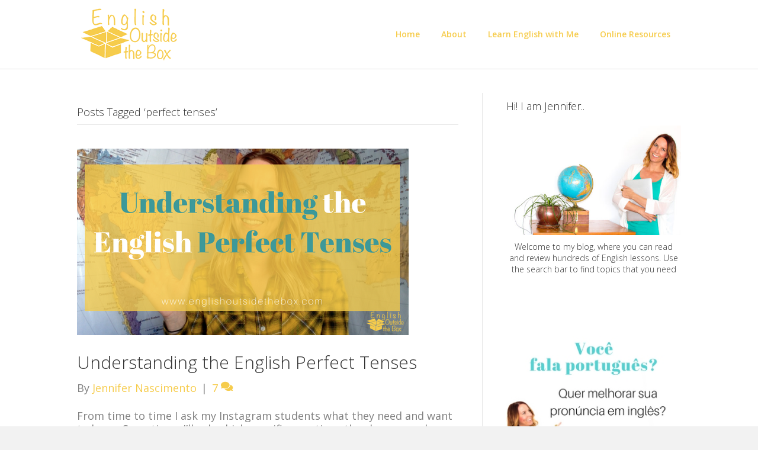

--- FILE ---
content_type: text/html; charset=UTF-8
request_url: https://www.englishoutsidethebox.com/tag/perfect-tenses/
body_size: 12829
content:
<!DOCTYPE html>
<html lang="en-US">
<head>
<meta charset="UTF-8" />
<meta name='viewport' content='width=device-width, initial-scale=1.0' />
<meta http-equiv='X-UA-Compatible' content='IE=edge' />
<link rel="profile" href="https://gmpg.org/xfn/11" />
<meta name='robots' content='index, follow, max-image-preview:large, max-snippet:-1, max-video-preview:-1' />

	<!-- This site is optimized with the Yoast SEO plugin v20.4 - https://yoast.com/wordpress/plugins/seo/ -->
	<title>perfect tenses Archives - English Outside The Box</title>
	<link rel="canonical" href="https://www.englishoutsidethebox.com/tag/perfect-tenses/" />
	<meta property="og:locale" content="en_US" />
	<meta property="og:type" content="article" />
	<meta property="og:title" content="perfect tenses Archives - English Outside The Box" />
	<meta property="og:url" content="https://www.englishoutsidethebox.com/tag/perfect-tenses/" />
	<meta property="og:site_name" content="English Outside The Box" />
	<meta property="og:image" content="https://www.englishoutsidethebox.com/wp-content/uploads/2016/05/Jennifer_EOTB.jpg" />
	<meta property="og:image:width" content="2690" />
	<meta property="og:image:height" content="1840" />
	<meta property="og:image:type" content="image/jpeg" />
	<meta name="twitter:card" content="summary_large_image" />
	<meta name="twitter:site" content="@jenesl760" />
	<script type="application/ld+json" class="yoast-schema-graph">{"@context":"https://schema.org","@graph":[{"@type":"CollectionPage","@id":"https://www.englishoutsidethebox.com/tag/perfect-tenses/","url":"https://www.englishoutsidethebox.com/tag/perfect-tenses/","name":"perfect tenses Archives - English Outside The Box","isPartOf":{"@id":"https://www.englishoutsidethebox.com/#website"},"primaryImageOfPage":{"@id":"https://www.englishoutsidethebox.com/tag/perfect-tenses/#primaryimage"},"image":{"@id":"https://www.englishoutsidethebox.com/tag/perfect-tenses/#primaryimage"},"thumbnailUrl":"https://www.englishoutsidethebox.com/wp-content/uploads/2017/01/UnderstandPerfectTenses-1.png","breadcrumb":{"@id":"https://www.englishoutsidethebox.com/tag/perfect-tenses/#breadcrumb"},"inLanguage":"en-US"},{"@type":"ImageObject","inLanguage":"en-US","@id":"https://www.englishoutsidethebox.com/tag/perfect-tenses/#primaryimage","url":"https://www.englishoutsidethebox.com/wp-content/uploads/2017/01/UnderstandPerfectTenses-1.png","contentUrl":"https://www.englishoutsidethebox.com/wp-content/uploads/2017/01/UnderstandPerfectTenses-1.png","width":560,"height":315,"caption":"Understanding the English Perfect Tenses"},{"@type":"BreadcrumbList","@id":"https://www.englishoutsidethebox.com/tag/perfect-tenses/#breadcrumb","itemListElement":[{"@type":"ListItem","position":1,"name":"Home","item":"https://www.englishoutsidethebox.com/"},{"@type":"ListItem","position":2,"name":"perfect tenses"}]},{"@type":"WebSite","@id":"https://www.englishoutsidethebox.com/#website","url":"https://www.englishoutsidethebox.com/","name":"English Outside The Box","description":"Learn English Online with Jennifer Nascimento","potentialAction":[{"@type":"SearchAction","target":{"@type":"EntryPoint","urlTemplate":"https://www.englishoutsidethebox.com/?s={search_term_string}"},"query-input":"required name=search_term_string"}],"inLanguage":"en-US"}]}</script>
	<!-- / Yoast SEO plugin. -->


<link rel='dns-prefetch' href='//www.google.com' />
<link rel="alternate" type="application/rss+xml" title="English Outside The Box &raquo; Feed" href="https://www.englishoutsidethebox.com/feed/" />
<link rel="alternate" type="application/rss+xml" title="English Outside The Box &raquo; Comments Feed" href="https://www.englishoutsidethebox.com/comments/feed/" />
<link rel="alternate" type="application/rss+xml" title="English Outside The Box &raquo; perfect tenses Tag Feed" href="https://www.englishoutsidethebox.com/tag/perfect-tenses/feed/" />
<script>
window._wpemojiSettings = {"baseUrl":"https:\/\/s.w.org\/images\/core\/emoji\/14.0.0\/72x72\/","ext":".png","svgUrl":"https:\/\/s.w.org\/images\/core\/emoji\/14.0.0\/svg\/","svgExt":".svg","source":{"concatemoji":"https:\/\/www.englishoutsidethebox.com\/wp-includes\/js\/wp-emoji-release.min.js?ver=6.2.8"}};
/*! This file is auto-generated */
!function(e,a,t){var n,r,o,i=a.createElement("canvas"),p=i.getContext&&i.getContext("2d");function s(e,t){p.clearRect(0,0,i.width,i.height),p.fillText(e,0,0);e=i.toDataURL();return p.clearRect(0,0,i.width,i.height),p.fillText(t,0,0),e===i.toDataURL()}function c(e){var t=a.createElement("script");t.src=e,t.defer=t.type="text/javascript",a.getElementsByTagName("head")[0].appendChild(t)}for(o=Array("flag","emoji"),t.supports={everything:!0,everythingExceptFlag:!0},r=0;r<o.length;r++)t.supports[o[r]]=function(e){if(p&&p.fillText)switch(p.textBaseline="top",p.font="600 32px Arial",e){case"flag":return s("\ud83c\udff3\ufe0f\u200d\u26a7\ufe0f","\ud83c\udff3\ufe0f\u200b\u26a7\ufe0f")?!1:!s("\ud83c\uddfa\ud83c\uddf3","\ud83c\uddfa\u200b\ud83c\uddf3")&&!s("\ud83c\udff4\udb40\udc67\udb40\udc62\udb40\udc65\udb40\udc6e\udb40\udc67\udb40\udc7f","\ud83c\udff4\u200b\udb40\udc67\u200b\udb40\udc62\u200b\udb40\udc65\u200b\udb40\udc6e\u200b\udb40\udc67\u200b\udb40\udc7f");case"emoji":return!s("\ud83e\udef1\ud83c\udffb\u200d\ud83e\udef2\ud83c\udfff","\ud83e\udef1\ud83c\udffb\u200b\ud83e\udef2\ud83c\udfff")}return!1}(o[r]),t.supports.everything=t.supports.everything&&t.supports[o[r]],"flag"!==o[r]&&(t.supports.everythingExceptFlag=t.supports.everythingExceptFlag&&t.supports[o[r]]);t.supports.everythingExceptFlag=t.supports.everythingExceptFlag&&!t.supports.flag,t.DOMReady=!1,t.readyCallback=function(){t.DOMReady=!0},t.supports.everything||(n=function(){t.readyCallback()},a.addEventListener?(a.addEventListener("DOMContentLoaded",n,!1),e.addEventListener("load",n,!1)):(e.attachEvent("onload",n),a.attachEvent("onreadystatechange",function(){"complete"===a.readyState&&t.readyCallback()})),(e=t.source||{}).concatemoji?c(e.concatemoji):e.wpemoji&&e.twemoji&&(c(e.twemoji),c(e.wpemoji)))}(window,document,window._wpemojiSettings);
</script>
<style>
img.wp-smiley,
img.emoji {
	display: inline !important;
	border: none !important;
	box-shadow: none !important;
	height: 1em !important;
	width: 1em !important;
	margin: 0 0.07em !important;
	vertical-align: -0.1em !important;
	background: none !important;
	padding: 0 !important;
}
</style>
	<link rel='stylesheet' id='wp-block-library-css' href='https://www.englishoutsidethebox.com/wp-includes/css/dist/block-library/style.min.css?ver=6.2.8' media='all' />
<style id='wp-block-library-theme-inline-css'>
.wp-block-audio figcaption{color:#555;font-size:13px;text-align:center}.is-dark-theme .wp-block-audio figcaption{color:hsla(0,0%,100%,.65)}.wp-block-audio{margin:0 0 1em}.wp-block-code{border:1px solid #ccc;border-radius:4px;font-family:Menlo,Consolas,monaco,monospace;padding:.8em 1em}.wp-block-embed figcaption{color:#555;font-size:13px;text-align:center}.is-dark-theme .wp-block-embed figcaption{color:hsla(0,0%,100%,.65)}.wp-block-embed{margin:0 0 1em}.blocks-gallery-caption{color:#555;font-size:13px;text-align:center}.is-dark-theme .blocks-gallery-caption{color:hsla(0,0%,100%,.65)}.wp-block-image figcaption{color:#555;font-size:13px;text-align:center}.is-dark-theme .wp-block-image figcaption{color:hsla(0,0%,100%,.65)}.wp-block-image{margin:0 0 1em}.wp-block-pullquote{border-bottom:4px solid;border-top:4px solid;color:currentColor;margin-bottom:1.75em}.wp-block-pullquote cite,.wp-block-pullquote footer,.wp-block-pullquote__citation{color:currentColor;font-size:.8125em;font-style:normal;text-transform:uppercase}.wp-block-quote{border-left:.25em solid;margin:0 0 1.75em;padding-left:1em}.wp-block-quote cite,.wp-block-quote footer{color:currentColor;font-size:.8125em;font-style:normal;position:relative}.wp-block-quote.has-text-align-right{border-left:none;border-right:.25em solid;padding-left:0;padding-right:1em}.wp-block-quote.has-text-align-center{border:none;padding-left:0}.wp-block-quote.is-large,.wp-block-quote.is-style-large,.wp-block-quote.is-style-plain{border:none}.wp-block-search .wp-block-search__label{font-weight:700}.wp-block-search__button{border:1px solid #ccc;padding:.375em .625em}:where(.wp-block-group.has-background){padding:1.25em 2.375em}.wp-block-separator.has-css-opacity{opacity:.4}.wp-block-separator{border:none;border-bottom:2px solid;margin-left:auto;margin-right:auto}.wp-block-separator.has-alpha-channel-opacity{opacity:1}.wp-block-separator:not(.is-style-wide):not(.is-style-dots){width:100px}.wp-block-separator.has-background:not(.is-style-dots){border-bottom:none;height:1px}.wp-block-separator.has-background:not(.is-style-wide):not(.is-style-dots){height:2px}.wp-block-table{margin:0 0 1em}.wp-block-table td,.wp-block-table th{word-break:normal}.wp-block-table figcaption{color:#555;font-size:13px;text-align:center}.is-dark-theme .wp-block-table figcaption{color:hsla(0,0%,100%,.65)}.wp-block-video figcaption{color:#555;font-size:13px;text-align:center}.is-dark-theme .wp-block-video figcaption{color:hsla(0,0%,100%,.65)}.wp-block-video{margin:0 0 1em}.wp-block-template-part.has-background{margin-bottom:0;margin-top:0;padding:1.25em 2.375em}
</style>
<link rel='stylesheet' id='convertkit-broadcasts-css' href='https://www.englishoutsidethebox.com/wp-content/plugins/convertkit/resources/frontend/css/broadcasts.css?ver=2.8.1' media='all' />
<link rel='stylesheet' id='convertkit-button-css' href='https://www.englishoutsidethebox.com/wp-content/plugins/convertkit/resources/frontend/css/button.css?ver=2.8.1' media='all' />
<link rel='stylesheet' id='convertkit-form-css' href='https://www.englishoutsidethebox.com/wp-content/plugins/convertkit/resources/frontend/css/form.css?ver=2.8.1' media='all' />
<link rel='stylesheet' id='classic-theme-styles-css' href='https://www.englishoutsidethebox.com/wp-includes/css/classic-themes.min.css?ver=6.2.8' media='all' />
<style id='global-styles-inline-css'>
body{--wp--preset--color--black: #000000;--wp--preset--color--cyan-bluish-gray: #abb8c3;--wp--preset--color--white: #ffffff;--wp--preset--color--pale-pink: #f78da7;--wp--preset--color--vivid-red: #cf2e2e;--wp--preset--color--luminous-vivid-orange: #ff6900;--wp--preset--color--luminous-vivid-amber: #fcb900;--wp--preset--color--light-green-cyan: #7bdcb5;--wp--preset--color--vivid-green-cyan: #00d084;--wp--preset--color--pale-cyan-blue: #8ed1fc;--wp--preset--color--vivid-cyan-blue: #0693e3;--wp--preset--color--vivid-purple: #9b51e0;--wp--preset--gradient--vivid-cyan-blue-to-vivid-purple: linear-gradient(135deg,rgba(6,147,227,1) 0%,rgb(155,81,224) 100%);--wp--preset--gradient--light-green-cyan-to-vivid-green-cyan: linear-gradient(135deg,rgb(122,220,180) 0%,rgb(0,208,130) 100%);--wp--preset--gradient--luminous-vivid-amber-to-luminous-vivid-orange: linear-gradient(135deg,rgba(252,185,0,1) 0%,rgba(255,105,0,1) 100%);--wp--preset--gradient--luminous-vivid-orange-to-vivid-red: linear-gradient(135deg,rgba(255,105,0,1) 0%,rgb(207,46,46) 100%);--wp--preset--gradient--very-light-gray-to-cyan-bluish-gray: linear-gradient(135deg,rgb(238,238,238) 0%,rgb(169,184,195) 100%);--wp--preset--gradient--cool-to-warm-spectrum: linear-gradient(135deg,rgb(74,234,220) 0%,rgb(151,120,209) 20%,rgb(207,42,186) 40%,rgb(238,44,130) 60%,rgb(251,105,98) 80%,rgb(254,248,76) 100%);--wp--preset--gradient--blush-light-purple: linear-gradient(135deg,rgb(255,206,236) 0%,rgb(152,150,240) 100%);--wp--preset--gradient--blush-bordeaux: linear-gradient(135deg,rgb(254,205,165) 0%,rgb(254,45,45) 50%,rgb(107,0,62) 100%);--wp--preset--gradient--luminous-dusk: linear-gradient(135deg,rgb(255,203,112) 0%,rgb(199,81,192) 50%,rgb(65,88,208) 100%);--wp--preset--gradient--pale-ocean: linear-gradient(135deg,rgb(255,245,203) 0%,rgb(182,227,212) 50%,rgb(51,167,181) 100%);--wp--preset--gradient--electric-grass: linear-gradient(135deg,rgb(202,248,128) 0%,rgb(113,206,126) 100%);--wp--preset--gradient--midnight: linear-gradient(135deg,rgb(2,3,129) 0%,rgb(40,116,252) 100%);--wp--preset--duotone--dark-grayscale: url('#wp-duotone-dark-grayscale');--wp--preset--duotone--grayscale: url('#wp-duotone-grayscale');--wp--preset--duotone--purple-yellow: url('#wp-duotone-purple-yellow');--wp--preset--duotone--blue-red: url('#wp-duotone-blue-red');--wp--preset--duotone--midnight: url('#wp-duotone-midnight');--wp--preset--duotone--magenta-yellow: url('#wp-duotone-magenta-yellow');--wp--preset--duotone--purple-green: url('#wp-duotone-purple-green');--wp--preset--duotone--blue-orange: url('#wp-duotone-blue-orange');--wp--preset--font-size--small: 13px;--wp--preset--font-size--medium: 20px;--wp--preset--font-size--large: 36px;--wp--preset--font-size--x-large: 42px;--wp--preset--spacing--20: 0.44rem;--wp--preset--spacing--30: 0.67rem;--wp--preset--spacing--40: 1rem;--wp--preset--spacing--50: 1.5rem;--wp--preset--spacing--60: 2.25rem;--wp--preset--spacing--70: 3.38rem;--wp--preset--spacing--80: 5.06rem;--wp--preset--shadow--natural: 6px 6px 9px rgba(0, 0, 0, 0.2);--wp--preset--shadow--deep: 12px 12px 50px rgba(0, 0, 0, 0.4);--wp--preset--shadow--sharp: 6px 6px 0px rgba(0, 0, 0, 0.2);--wp--preset--shadow--outlined: 6px 6px 0px -3px rgba(255, 255, 255, 1), 6px 6px rgba(0, 0, 0, 1);--wp--preset--shadow--crisp: 6px 6px 0px rgba(0, 0, 0, 1);}:where(.is-layout-flex){gap: 0.5em;}body .is-layout-flow > .alignleft{float: left;margin-inline-start: 0;margin-inline-end: 2em;}body .is-layout-flow > .alignright{float: right;margin-inline-start: 2em;margin-inline-end: 0;}body .is-layout-flow > .aligncenter{margin-left: auto !important;margin-right: auto !important;}body .is-layout-constrained > .alignleft{float: left;margin-inline-start: 0;margin-inline-end: 2em;}body .is-layout-constrained > .alignright{float: right;margin-inline-start: 2em;margin-inline-end: 0;}body .is-layout-constrained > .aligncenter{margin-left: auto !important;margin-right: auto !important;}body .is-layout-constrained > :where(:not(.alignleft):not(.alignright):not(.alignfull)){max-width: var(--wp--style--global--content-size);margin-left: auto !important;margin-right: auto !important;}body .is-layout-constrained > .alignwide{max-width: var(--wp--style--global--wide-size);}body .is-layout-flex{display: flex;}body .is-layout-flex{flex-wrap: wrap;align-items: center;}body .is-layout-flex > *{margin: 0;}:where(.wp-block-columns.is-layout-flex){gap: 2em;}.has-black-color{color: var(--wp--preset--color--black) !important;}.has-cyan-bluish-gray-color{color: var(--wp--preset--color--cyan-bluish-gray) !important;}.has-white-color{color: var(--wp--preset--color--white) !important;}.has-pale-pink-color{color: var(--wp--preset--color--pale-pink) !important;}.has-vivid-red-color{color: var(--wp--preset--color--vivid-red) !important;}.has-luminous-vivid-orange-color{color: var(--wp--preset--color--luminous-vivid-orange) !important;}.has-luminous-vivid-amber-color{color: var(--wp--preset--color--luminous-vivid-amber) !important;}.has-light-green-cyan-color{color: var(--wp--preset--color--light-green-cyan) !important;}.has-vivid-green-cyan-color{color: var(--wp--preset--color--vivid-green-cyan) !important;}.has-pale-cyan-blue-color{color: var(--wp--preset--color--pale-cyan-blue) !important;}.has-vivid-cyan-blue-color{color: var(--wp--preset--color--vivid-cyan-blue) !important;}.has-vivid-purple-color{color: var(--wp--preset--color--vivid-purple) !important;}.has-black-background-color{background-color: var(--wp--preset--color--black) !important;}.has-cyan-bluish-gray-background-color{background-color: var(--wp--preset--color--cyan-bluish-gray) !important;}.has-white-background-color{background-color: var(--wp--preset--color--white) !important;}.has-pale-pink-background-color{background-color: var(--wp--preset--color--pale-pink) !important;}.has-vivid-red-background-color{background-color: var(--wp--preset--color--vivid-red) !important;}.has-luminous-vivid-orange-background-color{background-color: var(--wp--preset--color--luminous-vivid-orange) !important;}.has-luminous-vivid-amber-background-color{background-color: var(--wp--preset--color--luminous-vivid-amber) !important;}.has-light-green-cyan-background-color{background-color: var(--wp--preset--color--light-green-cyan) !important;}.has-vivid-green-cyan-background-color{background-color: var(--wp--preset--color--vivid-green-cyan) !important;}.has-pale-cyan-blue-background-color{background-color: var(--wp--preset--color--pale-cyan-blue) !important;}.has-vivid-cyan-blue-background-color{background-color: var(--wp--preset--color--vivid-cyan-blue) !important;}.has-vivid-purple-background-color{background-color: var(--wp--preset--color--vivid-purple) !important;}.has-black-border-color{border-color: var(--wp--preset--color--black) !important;}.has-cyan-bluish-gray-border-color{border-color: var(--wp--preset--color--cyan-bluish-gray) !important;}.has-white-border-color{border-color: var(--wp--preset--color--white) !important;}.has-pale-pink-border-color{border-color: var(--wp--preset--color--pale-pink) !important;}.has-vivid-red-border-color{border-color: var(--wp--preset--color--vivid-red) !important;}.has-luminous-vivid-orange-border-color{border-color: var(--wp--preset--color--luminous-vivid-orange) !important;}.has-luminous-vivid-amber-border-color{border-color: var(--wp--preset--color--luminous-vivid-amber) !important;}.has-light-green-cyan-border-color{border-color: var(--wp--preset--color--light-green-cyan) !important;}.has-vivid-green-cyan-border-color{border-color: var(--wp--preset--color--vivid-green-cyan) !important;}.has-pale-cyan-blue-border-color{border-color: var(--wp--preset--color--pale-cyan-blue) !important;}.has-vivid-cyan-blue-border-color{border-color: var(--wp--preset--color--vivid-cyan-blue) !important;}.has-vivid-purple-border-color{border-color: var(--wp--preset--color--vivid-purple) !important;}.has-vivid-cyan-blue-to-vivid-purple-gradient-background{background: var(--wp--preset--gradient--vivid-cyan-blue-to-vivid-purple) !important;}.has-light-green-cyan-to-vivid-green-cyan-gradient-background{background: var(--wp--preset--gradient--light-green-cyan-to-vivid-green-cyan) !important;}.has-luminous-vivid-amber-to-luminous-vivid-orange-gradient-background{background: var(--wp--preset--gradient--luminous-vivid-amber-to-luminous-vivid-orange) !important;}.has-luminous-vivid-orange-to-vivid-red-gradient-background{background: var(--wp--preset--gradient--luminous-vivid-orange-to-vivid-red) !important;}.has-very-light-gray-to-cyan-bluish-gray-gradient-background{background: var(--wp--preset--gradient--very-light-gray-to-cyan-bluish-gray) !important;}.has-cool-to-warm-spectrum-gradient-background{background: var(--wp--preset--gradient--cool-to-warm-spectrum) !important;}.has-blush-light-purple-gradient-background{background: var(--wp--preset--gradient--blush-light-purple) !important;}.has-blush-bordeaux-gradient-background{background: var(--wp--preset--gradient--blush-bordeaux) !important;}.has-luminous-dusk-gradient-background{background: var(--wp--preset--gradient--luminous-dusk) !important;}.has-pale-ocean-gradient-background{background: var(--wp--preset--gradient--pale-ocean) !important;}.has-electric-grass-gradient-background{background: var(--wp--preset--gradient--electric-grass) !important;}.has-midnight-gradient-background{background: var(--wp--preset--gradient--midnight) !important;}.has-small-font-size{font-size: var(--wp--preset--font-size--small) !important;}.has-medium-font-size{font-size: var(--wp--preset--font-size--medium) !important;}.has-large-font-size{font-size: var(--wp--preset--font-size--large) !important;}.has-x-large-font-size{font-size: var(--wp--preset--font-size--x-large) !important;}
.wp-block-navigation a:where(:not(.wp-element-button)){color: inherit;}
:where(.wp-block-columns.is-layout-flex){gap: 2em;}
.wp-block-pullquote{font-size: 1.5em;line-height: 1.6;}
</style>
<style id='akismet-widget-style-inline-css'>

			.a-stats {
				--akismet-color-mid-green: #357b49;
				--akismet-color-white: #fff;
				--akismet-color-light-grey: #f6f7f7;

				max-width: 350px;
				width: auto;
			}

			.a-stats * {
				all: unset;
				box-sizing: border-box;
			}

			.a-stats strong {
				font-weight: 600;
			}

			.a-stats a.a-stats__link,
			.a-stats a.a-stats__link:visited,
			.a-stats a.a-stats__link:active {
				background: var(--akismet-color-mid-green);
				border: none;
				box-shadow: none;
				border-radius: 8px;
				color: var(--akismet-color-white);
				cursor: pointer;
				display: block;
				font-family: -apple-system, BlinkMacSystemFont, 'Segoe UI', 'Roboto', 'Oxygen-Sans', 'Ubuntu', 'Cantarell', 'Helvetica Neue', sans-serif;
				font-weight: 500;
				padding: 12px;
				text-align: center;
				text-decoration: none;
				transition: all 0.2s ease;
			}

			/* Extra specificity to deal with TwentyTwentyOne focus style */
			.widget .a-stats a.a-stats__link:focus {
				background: var(--akismet-color-mid-green);
				color: var(--akismet-color-white);
				text-decoration: none;
			}

			.a-stats a.a-stats__link:hover {
				filter: brightness(110%);
				box-shadow: 0 4px 12px rgba(0, 0, 0, 0.06), 0 0 2px rgba(0, 0, 0, 0.16);
			}

			.a-stats .count {
				color: var(--akismet-color-white);
				display: block;
				font-size: 1.5em;
				line-height: 1.4;
				padding: 0 13px;
				white-space: nowrap;
			}
		
</style>
<link rel='stylesheet' id='simple-social-icons-font-css' href='https://www.englishoutsidethebox.com/wp-content/plugins/simple-social-icons/css/style.css?ver=3.0.2' media='all' />
<link rel='stylesheet' id='jquery-magnificpopup-css' href='https://www.englishoutsidethebox.com/wp-content/plugins/bb-plugin/css/jquery.magnificpopup.min.css?ver=2.6.3.1' media='all' />
<link rel='stylesheet' id='bootstrap-css' href='https://www.englishoutsidethebox.com/wp-content/themes/bb-theme/css/bootstrap.min.css?ver=1.7.13' media='all' />
<link rel='stylesheet' id='fl-automator-skin-css' href='https://www.englishoutsidethebox.com/wp-content/uploads/bb-theme/skin-646c36af5f47b.css?ver=1.7.13' media='all' />
<script src='https://www.englishoutsidethebox.com/wp-includes/js/jquery/jquery.min.js?ver=3.6.4' id='jquery-core-js'></script>
<script src='https://www.englishoutsidethebox.com/wp-includes/js/jquery/jquery-migrate.min.js?ver=3.4.0' id='jquery-migrate-js'></script>
<script src='https://www.englishoutsidethebox.com/wp-content/plugins/magic-action-box/assets/js/actionbox-helper.js?ver=2.17.1' id='mab-actionbox-helper-js'></script>
<script src='https://www.englishoutsidethebox.com/wp-includes/js/imagesloaded.min.js?ver=6.2.8' id='imagesloaded-js'></script>
<script src='https://www.englishoutsidethebox.com/wp-content/plugins/google-analyticator/external-tracking.min.js?ver=6.5.7' id='ga-external-tracking-js'></script>
<link rel="https://api.w.org/" href="https://www.englishoutsidethebox.com/wp-json/" /><link rel="alternate" type="application/json" href="https://www.englishoutsidethebox.com/wp-json/wp/v2/tags/319" /><link rel="EditURI" type="application/rsd+xml" title="RSD" href="https://www.englishoutsidethebox.com/xmlrpc.php?rsd" />
<link rel="wlwmanifest" type="application/wlwmanifest+xml" href="https://www.englishoutsidethebox.com/wp-includes/wlwmanifest.xml" />
<meta name="generator" content="WordPress 6.2.8" />
<script async src="https://pagead2.googlesyndication.com/pagead/js/adsbygoogle.js?client=ca-pub-6100675462911337"
     crossorigin="anonymous"></script>
<!--BEGIN: TRACKING CODE MANAGER (v2.4.0) BY INTELLYWP.COM IN HEAD//-->
<!-- Facebook Pixel Code -->
<script>
!function(f,b,e,v,n,t,s){if(f.fbq)return;n=f.fbq=function(){n.callMethod?
n.callMethod.apply(n,arguments):n.queue.push(arguments)};if(!f._fbq)f._fbq=n;
n.push=n;n.loaded=!0;n.version='2.0';n.queue=[];t=b.createElement(e);t.async=!0;
t.src=v;s=b.getElementsByTagName(e)[0];s.parentNode.insertBefore(t,s)}(window,
document,'script','https://connect.facebook.net/en_US/fbevents.js');
fbq('init', '1790277717960123'); // Insert your pixel ID here.
fbq('track', 'PageView');
</script>
<noscript><img height="1" width="1" src="https://www.facebook.com/tr?id=1790277717960123&ev=PageView&noscript=1" /></noscript>
<!-- DO NOT MODIFY -->
<!-- End Facebook Pixel Code -->
<!--END: https://wordpress.org/plugins/tracking-code-manager IN HEAD//--><link rel="icon" href="https://www.englishoutsidethebox.com/wp-content/uploads/2016/04/favicon.png" sizes="32x32" />
<link rel="icon" href="https://www.englishoutsidethebox.com/wp-content/uploads/2016/04/favicon.png" sizes="192x192" />
<link rel="apple-touch-icon" href="https://www.englishoutsidethebox.com/wp-content/uploads/2016/04/favicon.png" />
<meta name="msapplication-TileImage" content="https://www.englishoutsidethebox.com/wp-content/uploads/2016/04/favicon.png" />
<!-- Google Analytics Tracking by Google Analyticator 6.5.7 -->
<script type="text/javascript">
    var analyticsFileTypes = [];
    var analyticsSnippet = 'disabled';
    var analyticsEventTracking = 'enabled';
</script>
<script type="text/javascript">
	(function(i,s,o,g,r,a,m){i['GoogleAnalyticsObject']=r;i[r]=i[r]||function(){
	(i[r].q=i[r].q||[]).push(arguments)},i[r].l=1*new Date();a=s.createElement(o),
	m=s.getElementsByTagName(o)[0];a.async=1;a.src=g;m.parentNode.insertBefore(a,m)
	})(window,document,'script','//www.google-analytics.com/analytics.js','ga');
	ga('create', 'UA-77485221-1', 'auto');
	ga('require', 'linkid', 'linkid.js');
 
	ga('send', 'pageview');
</script>
		<style id="wp-custom-css">
			.wp-block-embed-youtube {
margin:0 auto;
}
/*
You can add your own CSS here.

Click the help icon above to learn more.
*/
.fl-builder-lightbox { 
	z-index: 65535 !important; 
}

/*
CSS Migrated from BB theme:
*/

/* Screen Reader Text */

.screen-reader-text,
.screen-reader-text span,
.screen-reader-shortcut {
	position: absolute !important;
	clip: rect(0, 0, 0, 0);
	height: 1px;
	width: 1px;
	border: 0;
	overflow: hidden;
}

.screen-reader-text:focus,
.screen-reader-shortcut:focus,
.fl-page-header .fl-page-nav-search input[type="submit"]:focus,
.widget_search input[type="submit"]:focus  {
	clip: auto !important;
	height: auto;
	width: auto;
	display: block;
	font-size: 1em;
	font-weight: bold;
	padding: 15px 23px 14px;
	color: #333;
	background: #fff;
	z-index: 100000; /* Above WP toolbar. */
	text-decoration: none;
	box-shadow: 0 0 2px 2px rgba(0,0,0,.6);
}

/* BB plugin */

.fl-testimonial blockquote {
    border: 0;
    font-family: Georgia, serif;
    padding-left: 50px;
    position: relative;
}

.fl-testimonial blockquote:before {
    content: "“";
    font-size: 120px;
    opacity: 0.5;
    position: absolute;
    left: 0;
    top: -10px;
}

/* BB theme */

.fl-page-footer-widgets-container {
    padding: 60px 0 40px;
    text-align: center;
}

.fl-page-footer-widgets .fl-widget-title {
    font-weight: 600;
}		</style>
		</head>
<body class="archive tag tag-perfect-tenses tag-319 fl-framework-bootstrap fl-preset-default fl-full-width fl-shrink" itemscope="itemscope" itemtype="https://schema.org/WebPage">
<a aria-label="Skip to content" class="fl-screen-reader-text" href="#fl-main-content">Skip to content</a><svg xmlns="http://www.w3.org/2000/svg" viewBox="0 0 0 0" width="0" height="0" focusable="false" role="none" style="visibility: hidden; position: absolute; left: -9999px; overflow: hidden;" ><defs><filter id="wp-duotone-dark-grayscale"><feColorMatrix color-interpolation-filters="sRGB" type="matrix" values=" .299 .587 .114 0 0 .299 .587 .114 0 0 .299 .587 .114 0 0 .299 .587 .114 0 0 " /><feComponentTransfer color-interpolation-filters="sRGB" ><feFuncR type="table" tableValues="0 0.49803921568627" /><feFuncG type="table" tableValues="0 0.49803921568627" /><feFuncB type="table" tableValues="0 0.49803921568627" /><feFuncA type="table" tableValues="1 1" /></feComponentTransfer><feComposite in2="SourceGraphic" operator="in" /></filter></defs></svg><svg xmlns="http://www.w3.org/2000/svg" viewBox="0 0 0 0" width="0" height="0" focusable="false" role="none" style="visibility: hidden; position: absolute; left: -9999px; overflow: hidden;" ><defs><filter id="wp-duotone-grayscale"><feColorMatrix color-interpolation-filters="sRGB" type="matrix" values=" .299 .587 .114 0 0 .299 .587 .114 0 0 .299 .587 .114 0 0 .299 .587 .114 0 0 " /><feComponentTransfer color-interpolation-filters="sRGB" ><feFuncR type="table" tableValues="0 1" /><feFuncG type="table" tableValues="0 1" /><feFuncB type="table" tableValues="0 1" /><feFuncA type="table" tableValues="1 1" /></feComponentTransfer><feComposite in2="SourceGraphic" operator="in" /></filter></defs></svg><svg xmlns="http://www.w3.org/2000/svg" viewBox="0 0 0 0" width="0" height="0" focusable="false" role="none" style="visibility: hidden; position: absolute; left: -9999px; overflow: hidden;" ><defs><filter id="wp-duotone-purple-yellow"><feColorMatrix color-interpolation-filters="sRGB" type="matrix" values=" .299 .587 .114 0 0 .299 .587 .114 0 0 .299 .587 .114 0 0 .299 .587 .114 0 0 " /><feComponentTransfer color-interpolation-filters="sRGB" ><feFuncR type="table" tableValues="0.54901960784314 0.98823529411765" /><feFuncG type="table" tableValues="0 1" /><feFuncB type="table" tableValues="0.71764705882353 0.25490196078431" /><feFuncA type="table" tableValues="1 1" /></feComponentTransfer><feComposite in2="SourceGraphic" operator="in" /></filter></defs></svg><svg xmlns="http://www.w3.org/2000/svg" viewBox="0 0 0 0" width="0" height="0" focusable="false" role="none" style="visibility: hidden; position: absolute; left: -9999px; overflow: hidden;" ><defs><filter id="wp-duotone-blue-red"><feColorMatrix color-interpolation-filters="sRGB" type="matrix" values=" .299 .587 .114 0 0 .299 .587 .114 0 0 .299 .587 .114 0 0 .299 .587 .114 0 0 " /><feComponentTransfer color-interpolation-filters="sRGB" ><feFuncR type="table" tableValues="0 1" /><feFuncG type="table" tableValues="0 0.27843137254902" /><feFuncB type="table" tableValues="0.5921568627451 0.27843137254902" /><feFuncA type="table" tableValues="1 1" /></feComponentTransfer><feComposite in2="SourceGraphic" operator="in" /></filter></defs></svg><svg xmlns="http://www.w3.org/2000/svg" viewBox="0 0 0 0" width="0" height="0" focusable="false" role="none" style="visibility: hidden; position: absolute; left: -9999px; overflow: hidden;" ><defs><filter id="wp-duotone-midnight"><feColorMatrix color-interpolation-filters="sRGB" type="matrix" values=" .299 .587 .114 0 0 .299 .587 .114 0 0 .299 .587 .114 0 0 .299 .587 .114 0 0 " /><feComponentTransfer color-interpolation-filters="sRGB" ><feFuncR type="table" tableValues="0 0" /><feFuncG type="table" tableValues="0 0.64705882352941" /><feFuncB type="table" tableValues="0 1" /><feFuncA type="table" tableValues="1 1" /></feComponentTransfer><feComposite in2="SourceGraphic" operator="in" /></filter></defs></svg><svg xmlns="http://www.w3.org/2000/svg" viewBox="0 0 0 0" width="0" height="0" focusable="false" role="none" style="visibility: hidden; position: absolute; left: -9999px; overflow: hidden;" ><defs><filter id="wp-duotone-magenta-yellow"><feColorMatrix color-interpolation-filters="sRGB" type="matrix" values=" .299 .587 .114 0 0 .299 .587 .114 0 0 .299 .587 .114 0 0 .299 .587 .114 0 0 " /><feComponentTransfer color-interpolation-filters="sRGB" ><feFuncR type="table" tableValues="0.78039215686275 1" /><feFuncG type="table" tableValues="0 0.94901960784314" /><feFuncB type="table" tableValues="0.35294117647059 0.47058823529412" /><feFuncA type="table" tableValues="1 1" /></feComponentTransfer><feComposite in2="SourceGraphic" operator="in" /></filter></defs></svg><svg xmlns="http://www.w3.org/2000/svg" viewBox="0 0 0 0" width="0" height="0" focusable="false" role="none" style="visibility: hidden; position: absolute; left: -9999px; overflow: hidden;" ><defs><filter id="wp-duotone-purple-green"><feColorMatrix color-interpolation-filters="sRGB" type="matrix" values=" .299 .587 .114 0 0 .299 .587 .114 0 0 .299 .587 .114 0 0 .299 .587 .114 0 0 " /><feComponentTransfer color-interpolation-filters="sRGB" ><feFuncR type="table" tableValues="0.65098039215686 0.40392156862745" /><feFuncG type="table" tableValues="0 1" /><feFuncB type="table" tableValues="0.44705882352941 0.4" /><feFuncA type="table" tableValues="1 1" /></feComponentTransfer><feComposite in2="SourceGraphic" operator="in" /></filter></defs></svg><svg xmlns="http://www.w3.org/2000/svg" viewBox="0 0 0 0" width="0" height="0" focusable="false" role="none" style="visibility: hidden; position: absolute; left: -9999px; overflow: hidden;" ><defs><filter id="wp-duotone-blue-orange"><feColorMatrix color-interpolation-filters="sRGB" type="matrix" values=" .299 .587 .114 0 0 .299 .587 .114 0 0 .299 .587 .114 0 0 .299 .587 .114 0 0 " /><feComponentTransfer color-interpolation-filters="sRGB" ><feFuncR type="table" tableValues="0.098039215686275 1" /><feFuncG type="table" tableValues="0 0.66274509803922" /><feFuncB type="table" tableValues="0.84705882352941 0.41960784313725" /><feFuncA type="table" tableValues="1 1" /></feComponentTransfer><feComposite in2="SourceGraphic" operator="in" /></filter></defs></svg><div class="fl-page">
	<header class="fl-page-header fl-page-header-primary fl-page-nav-right fl-page-nav-toggle-button fl-page-nav-toggle-visible-mobile" itemscope="itemscope" itemtype="https://schema.org/WPHeader"  role="banner">
	<div class="fl-page-header-wrap">
		<div class="fl-page-header-container container">
			<div class="fl-page-header-row row">
				<div class="col-sm-12 col-md-4 fl-page-header-logo-col">
					<div class="fl-page-header-logo" itemscope="itemscope" itemtype="https://schema.org/Organization">
						<a href="https://www.englishoutsidethebox.com/" itemprop="url"><img class="fl-logo-img" loading="false" data-no-lazy="1"   itemscope itemtype="https://schema.org/ImageObject" src="https://www.englishoutsidethebox.com/wp-content/uploads/2016/04/eotb-logo-smaller.png" data-retina="https://www.englishoutsidethebox.com/wp-content/uploads/2016/05/eotb.png" title="" width="175" height="100" alt="English Outside The Box" /><meta itemprop="name" content="English Outside The Box" /></a>
											</div>
				</div>
				<div class="col-sm-12 col-md-8 fl-page-nav-col">
					<div class="fl-page-nav-wrap">
						<nav class="fl-page-nav fl-nav navbar navbar-default navbar-expand-md" aria-label="Header Menu" itemscope="itemscope" itemtype="https://schema.org/SiteNavigationElement" role="navigation">
							<button type="button" class="navbar-toggle navbar-toggler" data-toggle="collapse" data-target=".fl-page-nav-collapse">
								<span>Menu</span>
							</button>
							<div class="fl-page-nav-collapse collapse navbar-collapse">
								<ul id="menu-primary-navigation" class="nav navbar-nav navbar-right menu fl-theme-menu"><li id="menu-item-15" class="menu-item menu-item-type-custom menu-item-object-custom menu-item-home menu-item-15 nav-item"><a href="https://www.englishoutsidethebox.com" class="nav-link">Home</a></li>
<li id="menu-item-18" class="menu-item menu-item-type-post_type menu-item-object-page menu-item-18 nav-item"><a href="https://www.englishoutsidethebox.com/about/" class="nav-link">About</a></li>
<li id="menu-item-147" class="menu-item menu-item-type-custom menu-item-object-custom menu-item-has-children menu-item-147 nav-item"><a href="https://www.englishoutsidethebox.com/englishsuccesssystem/" class="nav-link">Learn English with Me</a><div class="fl-submenu-icon-wrap"><span class="fl-submenu-toggle-icon"></span></div>
<ul class="sub-menu">
	<li id="menu-item-9007" class="menu-item menu-item-type-post_type menu-item-object-page menu-item-9007 nav-item"><a href="https://www.englishoutsidethebox.com/englishsuccesssystem/" class="nav-link">The English Success System</a></li>
	<li id="menu-item-4224" class="menu-item menu-item-type-custom menu-item-object-custom menu-item-4224 nav-item"><a href="https://www.englishoutsidethebox.com/ingles" class="nav-link">Inglês com Jennifer</a></li>
</ul>
</li>
<li id="menu-item-8925" class="menu-item menu-item-type-custom menu-item-object-custom menu-item-has-children menu-item-8925 nav-item"><a href="https://www.englishoutsidethebox.com/podcast" class="nav-link">Online Resources</a><div class="fl-submenu-icon-wrap"><span class="fl-submenu-toggle-icon"></span></div>
<ul class="sub-menu">
	<li id="menu-item-3933" class="menu-item menu-item-type-custom menu-item-object-custom menu-item-3933 nav-item"><a href="https://www.englishoutsidethebox.com/podcast" class="nav-link">Podcast</a></li>
	<li id="menu-item-8792" class="menu-item menu-item-type-post_type menu-item-object-page current_page_parent menu-item-8792 nav-item"><a href="https://www.englishoutsidethebox.com/blog/" class="nav-link">Blog</a></li>
	<li id="menu-item-8793" class="menu-item menu-item-type-custom menu-item-object-custom menu-item-8793 nav-item"><a href="https://www.youtube.com/channel/UCQGEOqPP0IJ8Or502xwEaqg" class="nav-link">YouTube</a></li>
</ul>
</li>
</ul>							</div>
						</nav>
					</div>
				</div>
			</div>
		</div>
	</div>
</header><!-- .fl-page-header -->
	<div id="fl-main-content" class="fl-page-content" itemprop="mainContentOfPage" role="main">

		
<div class="fl-archive container">
	<div class="row">

		
		<div class="fl-content fl-content-left col-md-8" itemscope="itemscope" itemtype="https://schema.org/Blog">

			<header class="fl-archive-header" role="banner">
	<h1 class="fl-archive-title">Posts Tagged &#8216;perfect tenses&#8217;</h1>
</header>

			
									<article class="fl-post post-3856 post type-post status-publish format-standard has-post-thumbnail hentry category-grammar-2 category-language-use tag-5-minute-english tag-english-grammar tag-grammar tag-perfect-tenses tag-youtube-videos" id="fl-post-3856" itemscope="itemscope" itemtype="https://schema.org/BlogPosting">

					<div class="fl-post-thumb">
			<a href="https://www.englishoutsidethebox.com/2017/01/17/understanding-english-perfect-tenses/" rel="bookmark" title="Understanding the English Perfect Tenses">
				<img width="560" height="315" src="https://www.englishoutsidethebox.com/wp-content/uploads/2017/01/UnderstandPerfectTenses-1.png" class="attachment-large size-large wp-post-image" alt="Understanding the English Perfect Tenses" decoding="async" itemprop="image" srcset="https://www.englishoutsidethebox.com/wp-content/uploads/2017/01/UnderstandPerfectTenses-1.png 560w, https://www.englishoutsidethebox.com/wp-content/uploads/2017/01/UnderstandPerfectTenses-1-500x281.png 500w" sizes="(max-width: 560px) 100vw, 560px" />			</a>
		</div>
			
	<header class="fl-post-header">
		<h2 class="fl-post-title" itemprop="headline">
			<a href="https://www.englishoutsidethebox.com/2017/01/17/understanding-english-perfect-tenses/" rel="bookmark" title="Understanding the English Perfect Tenses">Understanding the English Perfect Tenses</a>
					</h2>
		<div class="fl-post-meta fl-post-meta-top"><span class="fl-post-author">By <a href="https://www.englishoutsidethebox.com/author/jenesl760/"><span>Jennifer Nascimento</span></a></span><span class="fl-sep"> | </span><span class="fl-comments-popup-link"><a href="https://www.englishoutsidethebox.com/2017/01/17/understanding-english-perfect-tenses/#comments" tabindex="-1" aria-hidden="true"><span aria-label="Comments: 7">7 <i aria-hidden="true" class="fas fa-comments"></i></span></a></span></div><meta itemscope itemprop="mainEntityOfPage" itemtype="https://schema.org/WebPage" itemid="https://www.englishoutsidethebox.com/2017/01/17/understanding-english-perfect-tenses/" content="Understanding the English Perfect Tenses" /><meta itemprop="datePublished" content="2017-01-17" /><meta itemprop="dateModified" content="2017-01-10" /><div itemprop="publisher" itemscope itemtype="https://schema.org/Organization"><meta itemprop="name" content="English Outside The Box"><div itemprop="logo" itemscope itemtype="https://schema.org/ImageObject"><meta itemprop="url" content="https://www.englishoutsidethebox.com/wp-content/uploads/2016/04/eotb-logo-smaller.png"></div></div><div itemscope itemprop="author" itemtype="https://schema.org/Person"><meta itemprop="url" content="https://www.englishoutsidethebox.com/author/jenesl760/" /><meta itemprop="name" content="Jennifer Nascimento" /></div><div itemscope itemprop="image" itemtype="https://schema.org/ImageObject"><meta itemprop="url" content="https://www.englishoutsidethebox.com/wp-content/uploads/2017/01/UnderstandPerfectTenses-1.png" /><meta itemprop="width" content="560" /><meta itemprop="height" content="315" /></div><div itemprop="interactionStatistic" itemscope itemtype="https://schema.org/InteractionCounter"><meta itemprop="interactionType" content="https://schema.org/CommentAction" /><meta itemprop="userInteractionCount" content="7" /></div>	</header><!-- .fl-post-header -->

			
					<div class="fl-post-content clearfix" itemprop="text">
		<p>From time to time I ask my Instagram students what they need and want to learn. Sometimes I&#8217;ll ask which specific questions they have, or ask them to share which topics they want more of (whether it&#8217;s grammar, vocabulary, writing, etc&#8230;). There is usually a pattern, English learners are confused and want a better understanding of the&hellip;</p>
<a class="fl-post-more-link" href="https://www.englishoutsidethebox.com/2017/01/17/understanding-english-perfect-tenses/">Read More</a>	</div><!-- .fl-post-content -->

			
</article>
<!-- .fl-post -->
									<article class="fl-post post-2365 post type-post status-publish format-standard has-post-thumbnail hentry category-grammar-2 category-language-use category-links-for-learning tag-english-grammar tag-future-perfect tag-grammar tag-learn-english tag-past-perfect tag-perfect-progressive tag-perfect-tenses tag-present-perfect" id="fl-post-2365" itemscope="itemscope" itemtype="https://schema.org/BlogPosting">

					<div class="fl-post-thumb">
			<a href="https://www.englishoutsidethebox.com/2016/03/03/how-to-use-the-perfect-tense-s-in-english/" rel="bookmark" title="How to Use the Perfect Tense (s) in English">
				<img width="560" height="315" src="https://www.englishoutsidethebox.com/wp-content/uploads/2016/03/how-to-use-the-perfect-tense-s-in-english.jpg" class="attachment-large size-large wp-post-image" alt="" decoding="async" loading="lazy" itemprop="image" srcset="https://www.englishoutsidethebox.com/wp-content/uploads/2016/03/how-to-use-the-perfect-tense-s-in-english.jpg 560w, https://www.englishoutsidethebox.com/wp-content/uploads/2016/03/how-to-use-the-perfect-tense-s-in-english-500x281.jpg 500w" sizes="(max-width: 560px) 100vw, 560px" />			</a>
		</div>
			
	<header class="fl-post-header">
		<h2 class="fl-post-title" itemprop="headline">
			<a href="https://www.englishoutsidethebox.com/2016/03/03/how-to-use-the-perfect-tense-s-in-english/" rel="bookmark" title="How to Use the Perfect Tense (s) in English">How to Use the Perfect Tense (s) in English</a>
					</h2>
		<div class="fl-post-meta fl-post-meta-top"><span class="fl-post-author">By <a href="https://www.englishoutsidethebox.com/author/jenesl760/"><span>Jennifer Nascimento</span></a></span><span class="fl-sep"> | </span><span class="fl-comments-popup-link"><a href="https://www.englishoutsidethebox.com/2016/03/03/how-to-use-the-perfect-tense-s-in-english/#comments" tabindex="-1" aria-hidden="true"><span aria-label="Comments: 4">4 <i aria-hidden="true" class="fas fa-comments"></i></span></a></span></div><meta itemscope itemprop="mainEntityOfPage" itemtype="https://schema.org/WebPage" itemid="https://www.englishoutsidethebox.com/2016/03/03/how-to-use-the-perfect-tense-s-in-english/" content="How to Use the Perfect Tense (s) in English" /><meta itemprop="datePublished" content="2016-03-03" /><meta itemprop="dateModified" content="2016-03-03" /><div itemprop="publisher" itemscope itemtype="https://schema.org/Organization"><meta itemprop="name" content="English Outside The Box"><div itemprop="logo" itemscope itemtype="https://schema.org/ImageObject"><meta itemprop="url" content="https://www.englishoutsidethebox.com/wp-content/uploads/2016/04/eotb-logo-smaller.png"></div></div><div itemscope itemprop="author" itemtype="https://schema.org/Person"><meta itemprop="url" content="https://www.englishoutsidethebox.com/author/jenesl760/" /><meta itemprop="name" content="Jennifer Nascimento" /></div><div itemscope itemprop="image" itemtype="https://schema.org/ImageObject"><meta itemprop="url" content="https://www.englishoutsidethebox.com/wp-content/uploads/2016/03/how-to-use-the-perfect-tense-s-in-english.jpg" /><meta itemprop="width" content="560" /><meta itemprop="height" content="315" /></div><div itemprop="interactionStatistic" itemscope itemtype="https://schema.org/InteractionCounter"><meta itemprop="interactionType" content="https://schema.org/CommentAction" /><meta itemprop="userInteractionCount" content="4" /></div>	</header><!-- .fl-post-header -->

			
					<div class="fl-post-content clearfix" itemprop="text">
		<p>Ah, the perfect tenses. Many people would disagree that these tenses are not&#8221;perfect&#8221; because they actually cause a lot of confusion and difficulty with learning and understanding English. However, they don&#8217;t need to be confusing and I am here today to help you understand each of the 6 perfect tenses. I will explain the structure,&hellip;</p>
<a class="fl-post-more-link" href="https://www.englishoutsidethebox.com/2016/03/03/how-to-use-the-perfect-tense-s-in-english/">Read More</a>	</div><!-- .fl-post-content -->

			
</article>
<!-- .fl-post -->
				
				
			
		</div>

		<div class="fl-sidebar  fl-sidebar-right fl-sidebar-display-always col-md-4" itemscope="itemscope" itemtype="https://schema.org/WPSideBar">
		<aside id="black-studio-tinymce-2" class="fl-widget widget_black_studio_tinymce"><h4 class="fl-widget-title">Hi! I am Jennifer..</h4><div class="textwidget"><p style="text-align: center;"><img class="aligncenter  wp-image-4226" src="https://www.englishoutsidethebox.com/wp-content/uploads/2017/04/jenhello-500x314.jpg" alt="" width="332" height="208" /></p>
<h5 style="text-align: center;">Welcome to my blog, where you can read and review hundreds of English lessons. Use the search bar to find topics that you need</h5>
</div></aside><aside id="black-studio-tinymce-3" class="fl-widget widget_black_studio_tinymce"><div class="textwidget"><p>&nbsp;</p>
<p>&nbsp;</p>
<p><a href="https://jennifer-s-school-c6e7.thinkific.com/courses/pronuncia" target="_blank" rel="noopener"><img class="aligncenter wp-image-4228 size-full" src="https://www.englishoutsidethebox.com/wp-content/uploads/2017/04/Pronuncia.jpg" width="300" height="250" /></a></p>
</div></aside><aside id="text-24" class="fl-widget widget_text">			<div class="textwidget">Connect and learn with me online!</div>
		</aside><aside id="simple-social-icons-2" class="fl-widget simple-social-icons"><ul class="aligncenter"><li class="ssi-facebook"><a href="https://facebook.com/jenesl760" target="_blank" rel="noopener noreferrer"><svg role="img" class="social-facebook" aria-labelledby="social-facebook-2"><title id="social-facebook-2">Facebook</title><use xlink:href="https://www.englishoutsidethebox.com/wp-content/plugins/simple-social-icons/symbol-defs.svg#social-facebook"></use></svg></a></li><li class="ssi-instagram"><a href="https://www.instagram.com/jenesl760/" target="_blank" rel="noopener noreferrer"><svg role="img" class="social-instagram" aria-labelledby="social-instagram-2"><title id="social-instagram-2">Instagram</title><use xlink:href="https://www.englishoutsidethebox.com/wp-content/plugins/simple-social-icons/symbol-defs.svg#social-instagram"></use></svg></a></li><li class="ssi-pinterest"><a href="https://www.pinterest.com/JenESL760/" target="_blank" rel="noopener noreferrer"><svg role="img" class="social-pinterest" aria-labelledby="social-pinterest-2"><title id="social-pinterest-2">Pinterest</title><use xlink:href="https://www.englishoutsidethebox.com/wp-content/plugins/simple-social-icons/symbol-defs.svg#social-pinterest"></use></svg></a></li><li class="ssi-twitter"><a href="https://twitter.com/jenesl760" target="_blank" rel="noopener noreferrer"><svg role="img" class="social-twitter" aria-labelledby="social-twitter-2"><title id="social-twitter-2">Twitter</title><use xlink:href="https://www.englishoutsidethebox.com/wp-content/plugins/simple-social-icons/symbol-defs.svg#social-twitter"></use></svg></a></li><li class="ssi-youtube"><a href="https://www.youtube.com/c/Englishoutsidethebox_jenesl760" target="_blank" rel="noopener noreferrer"><svg role="img" class="social-youtube" aria-labelledby="social-youtube-2"><title id="social-youtube-2">YouTube</title><use xlink:href="https://www.englishoutsidethebox.com/wp-content/plugins/simple-social-icons/symbol-defs.svg#social-youtube"></use></svg></a></li></ul></aside><aside id="search-2" class="fl-widget widget_search"><h4 class="fl-widget-title">Are you looking for something particular? Search past posts&#8230;</h4><form aria-label="Search" method="get" role="search" action="https://www.englishoutsidethebox.com/" title="Type and press Enter to search.">
	<input aria-label="Search" type="search" class="fl-search-input form-control" name="s" placeholder="Search"  value="" onfocus="if (this.value === 'Search') { this.value = ''; }" onblur="if (this.value === '') this.value='Search';" />
</form>
</aside>	</div>

	</div>
</div>


	</div><!-- .fl-page-content -->
		<footer class="fl-page-footer-wrap" itemscope="itemscope" itemtype="https://schema.org/WPFooter"  role="contentinfo">
		<div class="fl-page-footer-widgets">
	<div class="fl-page-footer-widgets-container container">
		<div class="fl-page-footer-widgets-row row">
		<div class="col-sm-3 col-md-3 fl-page-footer-widget-col fl-page-footer-widget-col-1"><aside id="text-18" class="fl-widget widget_text"><h4 class="fl-widget-title">ENGLISH GOALS</h4>			<div class="textwidget"><p>I specialize in creating personalized learning plans for you to meet your goals!</p>
</div>
		</aside></div><div class="col-sm-3 col-md-3 fl-page-footer-widget-col fl-page-footer-widget-col-2"><aside id="text-19" class="fl-widget widget_text"><h4 class="fl-widget-title">HAVE QUESTIONS?</h4>			<div class="textwidget"><p>If you have a question, send me a message!</p>
<p><a href="https://www.englishoutsidethebox.com/contact/" target="_blank" rel="noopener">Send me a message here</a></p>
</div>
		</aside></div><div class="col-sm-3 col-md-3 fl-page-footer-widget-col fl-page-footer-widget-col-3"><aside id="text-23" class="fl-widget widget_text"><h4 class="fl-widget-title">FALA PORTUGUÊS?</h4>			<div class="textwidget"></div>
		</aside><aside id="black-studio-tinymce-5" class="fl-widget widget_black_studio_tinymce"><div class="textwidget"><p>Tenho mais recursos e opções para você.</p>
<p><a href="https://www.englishoutsidethebox.com/ingles/" target="_blank" rel="noopener">Clique aqui para aprender</a></p>
</div></aside></div><div class="col-sm-3 col-md-3 fl-page-footer-widget-col fl-page-footer-widget-col-4"><aside id="simple-social-icons-4" class="fl-widget simple-social-icons"><h4 class="fl-widget-title">FOLLOW AND LEARN WITH ME</h4><ul class="aligncenter"><li class="ssi-facebook"><a href="https://facebook.com/jenesl760" target="_blank" rel="noopener noreferrer"><svg role="img" class="social-facebook" aria-labelledby="social-facebook-4"><title id="social-facebook-4">Facebook</title><use xlink:href="https://www.englishoutsidethebox.com/wp-content/plugins/simple-social-icons/symbol-defs.svg#social-facebook"></use></svg></a></li><li class="ssi-instagram"><a href="https://www.instagram.com/englishoutsidetheboxjen/" target="_blank" rel="noopener noreferrer"><svg role="img" class="social-instagram" aria-labelledby="social-instagram-4"><title id="social-instagram-4">Instagram</title><use xlink:href="https://www.englishoutsidethebox.com/wp-content/plugins/simple-social-icons/symbol-defs.svg#social-instagram"></use></svg></a></li><li class="ssi-youtube"><a href="https://www.youtube.com/c/Englishoutsidethebox_jenesl760?sub_confirmation=1" target="_blank" rel="noopener noreferrer"><svg role="img" class="social-youtube" aria-labelledby="social-youtube-4"><title id="social-youtube-4">YouTube</title><use xlink:href="https://www.englishoutsidethebox.com/wp-content/plugins/simple-social-icons/symbol-defs.svg#social-youtube"></use></svg></a></li></ul></aside></div>		</div>
	</div>
</div><!-- .fl-page-footer-widgets -->
<div class="fl-page-footer">
	<div class="fl-page-footer-container container">
		<div class="fl-page-footer-row row">
			<div class="col-sm-6 col-md-6 text-left clearfix"><div class="fl-page-footer-text fl-page-footer-text-1">COPYRIGHT ©2018 JENNIFER NASCIMENTO • <a href="http://clickwp.com/wp-clickstart/?utm_campaign=Referral+link&utm_source=englishoutsidethebox.com&utm_medium=referral">WEBSITE SETUP BY CLICKWP</a></div></div>			<div class="col-sm-6 col-md-6 text-right clearfix"><div class="fl-page-footer-text fl-page-footer-text-2"><a href="https://www.englishoutsidethebox.com/termsandprivacy/">Legal Information | Terms & Privacy</a>

</div></div>		</div>
	</div>
</div><!-- .fl-page-footer -->
	</footer>
		</div><!-- .fl-page -->
<style type="text/css" media="screen">#simple-social-icons-2 ul li a, #simple-social-icons-2 ul li a:hover, #simple-social-icons-2 ul li a:focus { background-color: #56d3d3 !important; border-radius: 3px; color: #ffffff !important; border: 0px #ffffff solid !important; font-size: 11px; padding: 6px; }  #simple-social-icons-2 ul li a:hover, #simple-social-icons-2 ul li a:focus { background-color: #ffffff !important; border-color: #ffffff !important; color: #56d3d3 !important; }  #simple-social-icons-2 ul li a:focus { outline: 1px dotted #ffffff !important; } #simple-social-icons-4 ul li a, #simple-social-icons-4 ul li a:hover, #simple-social-icons-4 ul li a:focus { background-color: #56d3d3 !important; border-radius: 4px; color: #ffffff !important; border: 0px #ffffff solid !important; font-size: 24px; padding: 12px; }  #simple-social-icons-4 ul li a:hover, #simple-social-icons-4 ul li a:focus { background-color: #ffffff !important; border-color: #ffffff !important; color: #56d3d3 !important; }  #simple-social-icons-4 ul li a:focus { outline: 1px dotted #ffffff !important; }</style><link rel='stylesheet' id='font-awesome-5-css' href='https://www.englishoutsidethebox.com/wp-content/plugins/bb-plugin/fonts/fontawesome/5.15.4/css/all.min.css?ver=2.6.3.1' media='all' />
<link rel='stylesheet' id='fl-builder-google-fonts-8c5cb5eba9aeb9f4910b2258c35cd12d-css' href='//fonts.googleapis.com/css?family=Open+Sans%3A300%2C400%2C700%2C300%2C600&#038;ver=6.2.8' media='all' />
<script id='convertkit-broadcasts-js-extra'>
var convertkit_broadcasts = {"ajax_url":"https:\/\/www.englishoutsidethebox.com\/wp-admin\/admin-ajax.php","action":"convertkit_broadcasts_render","debug":""};
</script>
<script src='https://www.englishoutsidethebox.com/wp-content/plugins/convertkit/resources/frontend/js/broadcasts.js?ver=2.8.1' id='convertkit-broadcasts-js'></script>
<script id='google-invisible-recaptcha-js-before'>
var renderInvisibleReCaptcha = function() {

    for (var i = 0; i < document.forms.length; ++i) {
        var form = document.forms[i];
        var holder = form.querySelector('.inv-recaptcha-holder');

        if (null === holder) continue;
		holder.innerHTML = '';

         (function(frm){
			var cf7SubmitElm = frm.querySelector('.wpcf7-submit');
            var holderId = grecaptcha.render(holder,{
                'sitekey': '6LdlfkMUAAAAADC8NcTrXY-V01rlyUNatTN-y3zS', 'size': 'invisible', 'badge' : 'bottomright',
                'callback' : function (recaptchaToken) {
					if((null !== cf7SubmitElm) && (typeof jQuery != 'undefined')){jQuery(frm).submit();grecaptcha.reset(holderId);return;}
					 HTMLFormElement.prototype.submit.call(frm);
                },
                'expired-callback' : function(){grecaptcha.reset(holderId);}
            });

			if(null !== cf7SubmitElm && (typeof jQuery != 'undefined') ){
				jQuery(cf7SubmitElm).off('click').on('click', function(clickEvt){
					clickEvt.preventDefault();
					grecaptcha.execute(holderId);
				});
			}
			else
			{
				frm.onsubmit = function (evt){evt.preventDefault();grecaptcha.execute(holderId);};
			}


        })(form);
    }
};
</script>
<script async defer src='https://www.google.com/recaptcha/api.js?onload=renderInvisibleReCaptcha&#038;render=explicit' id='google-invisible-recaptcha-js'></script>
<script id='mab-ajax-form-js-extra'>
var MabAjax = {"ajaxurl":"https:\/\/www.englishoutsidethebox.com\/wp-admin\/admin-ajax.php","action":"mab-process-optin","wpspinner":"https:\/\/www.englishoutsidethebox.com\/wp-admin\/images\/wpspin_light.gif","wpspinner2x":"https:\/\/www.englishoutsidethebox.com\/wp-admin\/images\/wpspin_light-2x.gif","spinner":"https:\/\/www.englishoutsidethebox.com\/wp-admin\/images\/spinner.gif","spinner2x":"https:\/\/www.englishoutsidethebox.com\/wp-admin\/images\/spinner-2x.gif","baseStylesUrl":"https:\/\/www.englishoutsidethebox.com\/wp-content\/plugins\/magic-action-box\/styles\/"};
</script>
<script src='https://www.englishoutsidethebox.com/wp-content/plugins/magic-action-box/assets/js/ajax-form.js?ver=2.17.1' id='mab-ajax-form-js'></script>
<script id='convertkit-js-js-extra'>
var convertkit = {"ajaxurl":"https:\/\/www.englishoutsidethebox.com\/wp-admin\/admin-ajax.php","debug":"","nonce":"62b1fbe7a4","subscriber_id":""};
</script>
<script src='https://www.englishoutsidethebox.com/wp-content/plugins/convertkit/resources/frontend/js/convertkit.js?ver=2.8.1' id='convertkit-js-js'></script>
<script src='https://www.englishoutsidethebox.com/wp-content/plugins/magic-action-box/assets/js/responsive-videos.js?ver=2.17.1' id='mab-responsive-videos-js'></script>
<script src='https://www.englishoutsidethebox.com/wp-content/plugins/bb-plugin/js/jquery.ba-throttle-debounce.min.js?ver=2.6.3.1' id='jquery-throttle-js'></script>
<script src='https://www.englishoutsidethebox.com/wp-content/plugins/bb-plugin/js/jquery.magnificpopup.min.js?ver=2.6.3.1' id='jquery-magnificpopup-js'></script>
<script src='https://www.englishoutsidethebox.com/wp-content/plugins/bb-plugin/js/jquery.fitvids.min.js?ver=1.2' id='jquery-fitvids-js'></script>
<script src='https://www.englishoutsidethebox.com/wp-content/themes/bb-theme/js/bootstrap.min.js?ver=1.7.13' id='bootstrap-js'></script>
<script id='fl-automator-js-extra'>
var themeopts = {"medium_breakpoint":"992","mobile_breakpoint":"768","scrollTopPosition":"800"};
</script>
<script src='https://www.englishoutsidethebox.com/wp-content/themes/bb-theme/js/theme.min.js?ver=1.7.13' id='fl-automator-js'></script>
<!--mabv2.17.1--><script defer src="https://static.cloudflareinsights.com/beacon.min.js/vcd15cbe7772f49c399c6a5babf22c1241717689176015" integrity="sha512-ZpsOmlRQV6y907TI0dKBHq9Md29nnaEIPlkf84rnaERnq6zvWvPUqr2ft8M1aS28oN72PdrCzSjY4U6VaAw1EQ==" data-cf-beacon='{"version":"2024.11.0","token":"8fbf6bd9af6b43778ac28d7128479bbc","r":1,"server_timing":{"name":{"cfCacheStatus":true,"cfEdge":true,"cfExtPri":true,"cfL4":true,"cfOrigin":true,"cfSpeedBrain":true},"location_startswith":null}}' crossorigin="anonymous"></script>
</body>
</html>

<!--Cached using Nginx-Helper on 2026-01-12 10:50:56. It took 123 queries executed in 0.182 seconds.-->
<!--Visit http://wordpress.org/extend/plugins/nginx-helper/faq/ for more details-->

--- FILE ---
content_type: text/html; charset=utf-8
request_url: https://www.google.com/recaptcha/api2/aframe
body_size: -87
content:
<!DOCTYPE HTML><html><head><meta http-equiv="content-type" content="text/html; charset=UTF-8"></head><body><script nonce="C9bM9ax63SsPuaLw0U_VrQ">/** Anti-fraud and anti-abuse applications only. See google.com/recaptcha */ try{var clients={'sodar':'https://pagead2.googlesyndication.com/pagead/sodar?'};window.addEventListener("message",function(a){try{if(a.source===window.parent){var b=JSON.parse(a.data);var c=clients[b['id']];if(c){var d=document.createElement('img');d.src=c+b['params']+'&rc='+(localStorage.getItem("rc::a")?sessionStorage.getItem("rc::b"):"");window.document.body.appendChild(d);sessionStorage.setItem("rc::e",parseInt(sessionStorage.getItem("rc::e")||0)+1);localStorage.setItem("rc::h",'1768619995606');}}}catch(b){}});window.parent.postMessage("_grecaptcha_ready", "*");}catch(b){}</script></body></html>

--- FILE ---
content_type: text/plain
request_url: https://www.google-analytics.com/j/collect?v=1&_v=j102&a=790706240&t=pageview&_s=1&dl=https%3A%2F%2Fwww.englishoutsidethebox.com%2Ftag%2Fperfect-tenses%2F&ul=en-us%40posix&dt=perfect%20tenses%20Archives%20-%20English%20Outside%20The%20Box&sr=1280x720&vp=1280x720&_u=KGBAAEAjAAAAACAAI~&jid=1010606555&gjid=734707544&cid=385009846.1768619994&tid=UA-77485221-1&_gid=435086921.1768619994&_r=1&_slc=1&z=712883663
body_size: -454
content:
2,cG-5BNNM3FYZY